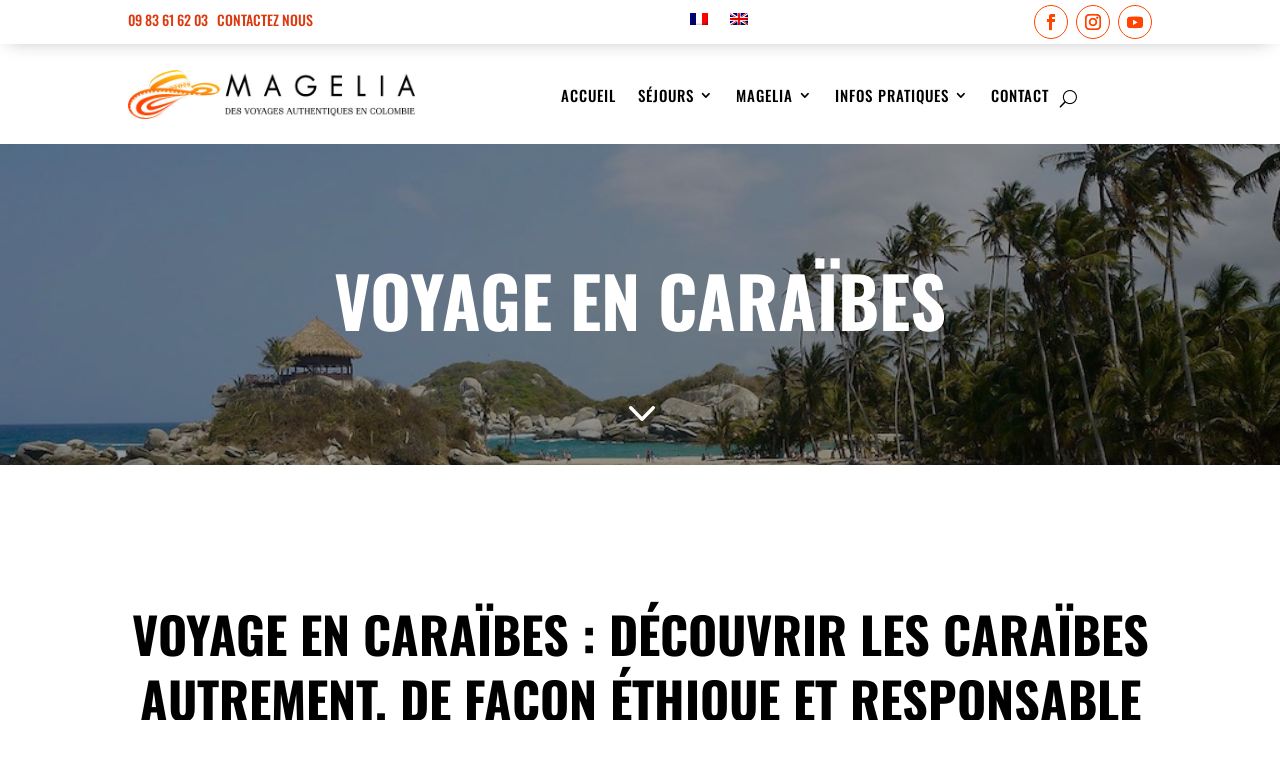

--- FILE ---
content_type: text/html; charset=utf-8
request_url: https://www.google.com/recaptcha/api2/anchor?ar=1&k=6Leqo7odAAAAAKTaU2TmlaKbZKhRoyIYmV3z6BqR&co=aHR0cHM6Ly9tYWdlbGlhLWNvbG9tYmllLmZyOjQ0Mw..&hl=en&v=N67nZn4AqZkNcbeMu4prBgzg&size=invisible&anchor-ms=20000&execute-ms=30000&cb=jggy1k9bejwd
body_size: 48659
content:
<!DOCTYPE HTML><html dir="ltr" lang="en"><head><meta http-equiv="Content-Type" content="text/html; charset=UTF-8">
<meta http-equiv="X-UA-Compatible" content="IE=edge">
<title>reCAPTCHA</title>
<style type="text/css">
/* cyrillic-ext */
@font-face {
  font-family: 'Roboto';
  font-style: normal;
  font-weight: 400;
  font-stretch: 100%;
  src: url(//fonts.gstatic.com/s/roboto/v48/KFO7CnqEu92Fr1ME7kSn66aGLdTylUAMa3GUBHMdazTgWw.woff2) format('woff2');
  unicode-range: U+0460-052F, U+1C80-1C8A, U+20B4, U+2DE0-2DFF, U+A640-A69F, U+FE2E-FE2F;
}
/* cyrillic */
@font-face {
  font-family: 'Roboto';
  font-style: normal;
  font-weight: 400;
  font-stretch: 100%;
  src: url(//fonts.gstatic.com/s/roboto/v48/KFO7CnqEu92Fr1ME7kSn66aGLdTylUAMa3iUBHMdazTgWw.woff2) format('woff2');
  unicode-range: U+0301, U+0400-045F, U+0490-0491, U+04B0-04B1, U+2116;
}
/* greek-ext */
@font-face {
  font-family: 'Roboto';
  font-style: normal;
  font-weight: 400;
  font-stretch: 100%;
  src: url(//fonts.gstatic.com/s/roboto/v48/KFO7CnqEu92Fr1ME7kSn66aGLdTylUAMa3CUBHMdazTgWw.woff2) format('woff2');
  unicode-range: U+1F00-1FFF;
}
/* greek */
@font-face {
  font-family: 'Roboto';
  font-style: normal;
  font-weight: 400;
  font-stretch: 100%;
  src: url(//fonts.gstatic.com/s/roboto/v48/KFO7CnqEu92Fr1ME7kSn66aGLdTylUAMa3-UBHMdazTgWw.woff2) format('woff2');
  unicode-range: U+0370-0377, U+037A-037F, U+0384-038A, U+038C, U+038E-03A1, U+03A3-03FF;
}
/* math */
@font-face {
  font-family: 'Roboto';
  font-style: normal;
  font-weight: 400;
  font-stretch: 100%;
  src: url(//fonts.gstatic.com/s/roboto/v48/KFO7CnqEu92Fr1ME7kSn66aGLdTylUAMawCUBHMdazTgWw.woff2) format('woff2');
  unicode-range: U+0302-0303, U+0305, U+0307-0308, U+0310, U+0312, U+0315, U+031A, U+0326-0327, U+032C, U+032F-0330, U+0332-0333, U+0338, U+033A, U+0346, U+034D, U+0391-03A1, U+03A3-03A9, U+03B1-03C9, U+03D1, U+03D5-03D6, U+03F0-03F1, U+03F4-03F5, U+2016-2017, U+2034-2038, U+203C, U+2040, U+2043, U+2047, U+2050, U+2057, U+205F, U+2070-2071, U+2074-208E, U+2090-209C, U+20D0-20DC, U+20E1, U+20E5-20EF, U+2100-2112, U+2114-2115, U+2117-2121, U+2123-214F, U+2190, U+2192, U+2194-21AE, U+21B0-21E5, U+21F1-21F2, U+21F4-2211, U+2213-2214, U+2216-22FF, U+2308-230B, U+2310, U+2319, U+231C-2321, U+2336-237A, U+237C, U+2395, U+239B-23B7, U+23D0, U+23DC-23E1, U+2474-2475, U+25AF, U+25B3, U+25B7, U+25BD, U+25C1, U+25CA, U+25CC, U+25FB, U+266D-266F, U+27C0-27FF, U+2900-2AFF, U+2B0E-2B11, U+2B30-2B4C, U+2BFE, U+3030, U+FF5B, U+FF5D, U+1D400-1D7FF, U+1EE00-1EEFF;
}
/* symbols */
@font-face {
  font-family: 'Roboto';
  font-style: normal;
  font-weight: 400;
  font-stretch: 100%;
  src: url(//fonts.gstatic.com/s/roboto/v48/KFO7CnqEu92Fr1ME7kSn66aGLdTylUAMaxKUBHMdazTgWw.woff2) format('woff2');
  unicode-range: U+0001-000C, U+000E-001F, U+007F-009F, U+20DD-20E0, U+20E2-20E4, U+2150-218F, U+2190, U+2192, U+2194-2199, U+21AF, U+21E6-21F0, U+21F3, U+2218-2219, U+2299, U+22C4-22C6, U+2300-243F, U+2440-244A, U+2460-24FF, U+25A0-27BF, U+2800-28FF, U+2921-2922, U+2981, U+29BF, U+29EB, U+2B00-2BFF, U+4DC0-4DFF, U+FFF9-FFFB, U+10140-1018E, U+10190-1019C, U+101A0, U+101D0-101FD, U+102E0-102FB, U+10E60-10E7E, U+1D2C0-1D2D3, U+1D2E0-1D37F, U+1F000-1F0FF, U+1F100-1F1AD, U+1F1E6-1F1FF, U+1F30D-1F30F, U+1F315, U+1F31C, U+1F31E, U+1F320-1F32C, U+1F336, U+1F378, U+1F37D, U+1F382, U+1F393-1F39F, U+1F3A7-1F3A8, U+1F3AC-1F3AF, U+1F3C2, U+1F3C4-1F3C6, U+1F3CA-1F3CE, U+1F3D4-1F3E0, U+1F3ED, U+1F3F1-1F3F3, U+1F3F5-1F3F7, U+1F408, U+1F415, U+1F41F, U+1F426, U+1F43F, U+1F441-1F442, U+1F444, U+1F446-1F449, U+1F44C-1F44E, U+1F453, U+1F46A, U+1F47D, U+1F4A3, U+1F4B0, U+1F4B3, U+1F4B9, U+1F4BB, U+1F4BF, U+1F4C8-1F4CB, U+1F4D6, U+1F4DA, U+1F4DF, U+1F4E3-1F4E6, U+1F4EA-1F4ED, U+1F4F7, U+1F4F9-1F4FB, U+1F4FD-1F4FE, U+1F503, U+1F507-1F50B, U+1F50D, U+1F512-1F513, U+1F53E-1F54A, U+1F54F-1F5FA, U+1F610, U+1F650-1F67F, U+1F687, U+1F68D, U+1F691, U+1F694, U+1F698, U+1F6AD, U+1F6B2, U+1F6B9-1F6BA, U+1F6BC, U+1F6C6-1F6CF, U+1F6D3-1F6D7, U+1F6E0-1F6EA, U+1F6F0-1F6F3, U+1F6F7-1F6FC, U+1F700-1F7FF, U+1F800-1F80B, U+1F810-1F847, U+1F850-1F859, U+1F860-1F887, U+1F890-1F8AD, U+1F8B0-1F8BB, U+1F8C0-1F8C1, U+1F900-1F90B, U+1F93B, U+1F946, U+1F984, U+1F996, U+1F9E9, U+1FA00-1FA6F, U+1FA70-1FA7C, U+1FA80-1FA89, U+1FA8F-1FAC6, U+1FACE-1FADC, U+1FADF-1FAE9, U+1FAF0-1FAF8, U+1FB00-1FBFF;
}
/* vietnamese */
@font-face {
  font-family: 'Roboto';
  font-style: normal;
  font-weight: 400;
  font-stretch: 100%;
  src: url(//fonts.gstatic.com/s/roboto/v48/KFO7CnqEu92Fr1ME7kSn66aGLdTylUAMa3OUBHMdazTgWw.woff2) format('woff2');
  unicode-range: U+0102-0103, U+0110-0111, U+0128-0129, U+0168-0169, U+01A0-01A1, U+01AF-01B0, U+0300-0301, U+0303-0304, U+0308-0309, U+0323, U+0329, U+1EA0-1EF9, U+20AB;
}
/* latin-ext */
@font-face {
  font-family: 'Roboto';
  font-style: normal;
  font-weight: 400;
  font-stretch: 100%;
  src: url(//fonts.gstatic.com/s/roboto/v48/KFO7CnqEu92Fr1ME7kSn66aGLdTylUAMa3KUBHMdazTgWw.woff2) format('woff2');
  unicode-range: U+0100-02BA, U+02BD-02C5, U+02C7-02CC, U+02CE-02D7, U+02DD-02FF, U+0304, U+0308, U+0329, U+1D00-1DBF, U+1E00-1E9F, U+1EF2-1EFF, U+2020, U+20A0-20AB, U+20AD-20C0, U+2113, U+2C60-2C7F, U+A720-A7FF;
}
/* latin */
@font-face {
  font-family: 'Roboto';
  font-style: normal;
  font-weight: 400;
  font-stretch: 100%;
  src: url(//fonts.gstatic.com/s/roboto/v48/KFO7CnqEu92Fr1ME7kSn66aGLdTylUAMa3yUBHMdazQ.woff2) format('woff2');
  unicode-range: U+0000-00FF, U+0131, U+0152-0153, U+02BB-02BC, U+02C6, U+02DA, U+02DC, U+0304, U+0308, U+0329, U+2000-206F, U+20AC, U+2122, U+2191, U+2193, U+2212, U+2215, U+FEFF, U+FFFD;
}
/* cyrillic-ext */
@font-face {
  font-family: 'Roboto';
  font-style: normal;
  font-weight: 500;
  font-stretch: 100%;
  src: url(//fonts.gstatic.com/s/roboto/v48/KFO7CnqEu92Fr1ME7kSn66aGLdTylUAMa3GUBHMdazTgWw.woff2) format('woff2');
  unicode-range: U+0460-052F, U+1C80-1C8A, U+20B4, U+2DE0-2DFF, U+A640-A69F, U+FE2E-FE2F;
}
/* cyrillic */
@font-face {
  font-family: 'Roboto';
  font-style: normal;
  font-weight: 500;
  font-stretch: 100%;
  src: url(//fonts.gstatic.com/s/roboto/v48/KFO7CnqEu92Fr1ME7kSn66aGLdTylUAMa3iUBHMdazTgWw.woff2) format('woff2');
  unicode-range: U+0301, U+0400-045F, U+0490-0491, U+04B0-04B1, U+2116;
}
/* greek-ext */
@font-face {
  font-family: 'Roboto';
  font-style: normal;
  font-weight: 500;
  font-stretch: 100%;
  src: url(//fonts.gstatic.com/s/roboto/v48/KFO7CnqEu92Fr1ME7kSn66aGLdTylUAMa3CUBHMdazTgWw.woff2) format('woff2');
  unicode-range: U+1F00-1FFF;
}
/* greek */
@font-face {
  font-family: 'Roboto';
  font-style: normal;
  font-weight: 500;
  font-stretch: 100%;
  src: url(//fonts.gstatic.com/s/roboto/v48/KFO7CnqEu92Fr1ME7kSn66aGLdTylUAMa3-UBHMdazTgWw.woff2) format('woff2');
  unicode-range: U+0370-0377, U+037A-037F, U+0384-038A, U+038C, U+038E-03A1, U+03A3-03FF;
}
/* math */
@font-face {
  font-family: 'Roboto';
  font-style: normal;
  font-weight: 500;
  font-stretch: 100%;
  src: url(//fonts.gstatic.com/s/roboto/v48/KFO7CnqEu92Fr1ME7kSn66aGLdTylUAMawCUBHMdazTgWw.woff2) format('woff2');
  unicode-range: U+0302-0303, U+0305, U+0307-0308, U+0310, U+0312, U+0315, U+031A, U+0326-0327, U+032C, U+032F-0330, U+0332-0333, U+0338, U+033A, U+0346, U+034D, U+0391-03A1, U+03A3-03A9, U+03B1-03C9, U+03D1, U+03D5-03D6, U+03F0-03F1, U+03F4-03F5, U+2016-2017, U+2034-2038, U+203C, U+2040, U+2043, U+2047, U+2050, U+2057, U+205F, U+2070-2071, U+2074-208E, U+2090-209C, U+20D0-20DC, U+20E1, U+20E5-20EF, U+2100-2112, U+2114-2115, U+2117-2121, U+2123-214F, U+2190, U+2192, U+2194-21AE, U+21B0-21E5, U+21F1-21F2, U+21F4-2211, U+2213-2214, U+2216-22FF, U+2308-230B, U+2310, U+2319, U+231C-2321, U+2336-237A, U+237C, U+2395, U+239B-23B7, U+23D0, U+23DC-23E1, U+2474-2475, U+25AF, U+25B3, U+25B7, U+25BD, U+25C1, U+25CA, U+25CC, U+25FB, U+266D-266F, U+27C0-27FF, U+2900-2AFF, U+2B0E-2B11, U+2B30-2B4C, U+2BFE, U+3030, U+FF5B, U+FF5D, U+1D400-1D7FF, U+1EE00-1EEFF;
}
/* symbols */
@font-face {
  font-family: 'Roboto';
  font-style: normal;
  font-weight: 500;
  font-stretch: 100%;
  src: url(//fonts.gstatic.com/s/roboto/v48/KFO7CnqEu92Fr1ME7kSn66aGLdTylUAMaxKUBHMdazTgWw.woff2) format('woff2');
  unicode-range: U+0001-000C, U+000E-001F, U+007F-009F, U+20DD-20E0, U+20E2-20E4, U+2150-218F, U+2190, U+2192, U+2194-2199, U+21AF, U+21E6-21F0, U+21F3, U+2218-2219, U+2299, U+22C4-22C6, U+2300-243F, U+2440-244A, U+2460-24FF, U+25A0-27BF, U+2800-28FF, U+2921-2922, U+2981, U+29BF, U+29EB, U+2B00-2BFF, U+4DC0-4DFF, U+FFF9-FFFB, U+10140-1018E, U+10190-1019C, U+101A0, U+101D0-101FD, U+102E0-102FB, U+10E60-10E7E, U+1D2C0-1D2D3, U+1D2E0-1D37F, U+1F000-1F0FF, U+1F100-1F1AD, U+1F1E6-1F1FF, U+1F30D-1F30F, U+1F315, U+1F31C, U+1F31E, U+1F320-1F32C, U+1F336, U+1F378, U+1F37D, U+1F382, U+1F393-1F39F, U+1F3A7-1F3A8, U+1F3AC-1F3AF, U+1F3C2, U+1F3C4-1F3C6, U+1F3CA-1F3CE, U+1F3D4-1F3E0, U+1F3ED, U+1F3F1-1F3F3, U+1F3F5-1F3F7, U+1F408, U+1F415, U+1F41F, U+1F426, U+1F43F, U+1F441-1F442, U+1F444, U+1F446-1F449, U+1F44C-1F44E, U+1F453, U+1F46A, U+1F47D, U+1F4A3, U+1F4B0, U+1F4B3, U+1F4B9, U+1F4BB, U+1F4BF, U+1F4C8-1F4CB, U+1F4D6, U+1F4DA, U+1F4DF, U+1F4E3-1F4E6, U+1F4EA-1F4ED, U+1F4F7, U+1F4F9-1F4FB, U+1F4FD-1F4FE, U+1F503, U+1F507-1F50B, U+1F50D, U+1F512-1F513, U+1F53E-1F54A, U+1F54F-1F5FA, U+1F610, U+1F650-1F67F, U+1F687, U+1F68D, U+1F691, U+1F694, U+1F698, U+1F6AD, U+1F6B2, U+1F6B9-1F6BA, U+1F6BC, U+1F6C6-1F6CF, U+1F6D3-1F6D7, U+1F6E0-1F6EA, U+1F6F0-1F6F3, U+1F6F7-1F6FC, U+1F700-1F7FF, U+1F800-1F80B, U+1F810-1F847, U+1F850-1F859, U+1F860-1F887, U+1F890-1F8AD, U+1F8B0-1F8BB, U+1F8C0-1F8C1, U+1F900-1F90B, U+1F93B, U+1F946, U+1F984, U+1F996, U+1F9E9, U+1FA00-1FA6F, U+1FA70-1FA7C, U+1FA80-1FA89, U+1FA8F-1FAC6, U+1FACE-1FADC, U+1FADF-1FAE9, U+1FAF0-1FAF8, U+1FB00-1FBFF;
}
/* vietnamese */
@font-face {
  font-family: 'Roboto';
  font-style: normal;
  font-weight: 500;
  font-stretch: 100%;
  src: url(//fonts.gstatic.com/s/roboto/v48/KFO7CnqEu92Fr1ME7kSn66aGLdTylUAMa3OUBHMdazTgWw.woff2) format('woff2');
  unicode-range: U+0102-0103, U+0110-0111, U+0128-0129, U+0168-0169, U+01A0-01A1, U+01AF-01B0, U+0300-0301, U+0303-0304, U+0308-0309, U+0323, U+0329, U+1EA0-1EF9, U+20AB;
}
/* latin-ext */
@font-face {
  font-family: 'Roboto';
  font-style: normal;
  font-weight: 500;
  font-stretch: 100%;
  src: url(//fonts.gstatic.com/s/roboto/v48/KFO7CnqEu92Fr1ME7kSn66aGLdTylUAMa3KUBHMdazTgWw.woff2) format('woff2');
  unicode-range: U+0100-02BA, U+02BD-02C5, U+02C7-02CC, U+02CE-02D7, U+02DD-02FF, U+0304, U+0308, U+0329, U+1D00-1DBF, U+1E00-1E9F, U+1EF2-1EFF, U+2020, U+20A0-20AB, U+20AD-20C0, U+2113, U+2C60-2C7F, U+A720-A7FF;
}
/* latin */
@font-face {
  font-family: 'Roboto';
  font-style: normal;
  font-weight: 500;
  font-stretch: 100%;
  src: url(//fonts.gstatic.com/s/roboto/v48/KFO7CnqEu92Fr1ME7kSn66aGLdTylUAMa3yUBHMdazQ.woff2) format('woff2');
  unicode-range: U+0000-00FF, U+0131, U+0152-0153, U+02BB-02BC, U+02C6, U+02DA, U+02DC, U+0304, U+0308, U+0329, U+2000-206F, U+20AC, U+2122, U+2191, U+2193, U+2212, U+2215, U+FEFF, U+FFFD;
}
/* cyrillic-ext */
@font-face {
  font-family: 'Roboto';
  font-style: normal;
  font-weight: 900;
  font-stretch: 100%;
  src: url(//fonts.gstatic.com/s/roboto/v48/KFO7CnqEu92Fr1ME7kSn66aGLdTylUAMa3GUBHMdazTgWw.woff2) format('woff2');
  unicode-range: U+0460-052F, U+1C80-1C8A, U+20B4, U+2DE0-2DFF, U+A640-A69F, U+FE2E-FE2F;
}
/* cyrillic */
@font-face {
  font-family: 'Roboto';
  font-style: normal;
  font-weight: 900;
  font-stretch: 100%;
  src: url(//fonts.gstatic.com/s/roboto/v48/KFO7CnqEu92Fr1ME7kSn66aGLdTylUAMa3iUBHMdazTgWw.woff2) format('woff2');
  unicode-range: U+0301, U+0400-045F, U+0490-0491, U+04B0-04B1, U+2116;
}
/* greek-ext */
@font-face {
  font-family: 'Roboto';
  font-style: normal;
  font-weight: 900;
  font-stretch: 100%;
  src: url(//fonts.gstatic.com/s/roboto/v48/KFO7CnqEu92Fr1ME7kSn66aGLdTylUAMa3CUBHMdazTgWw.woff2) format('woff2');
  unicode-range: U+1F00-1FFF;
}
/* greek */
@font-face {
  font-family: 'Roboto';
  font-style: normal;
  font-weight: 900;
  font-stretch: 100%;
  src: url(//fonts.gstatic.com/s/roboto/v48/KFO7CnqEu92Fr1ME7kSn66aGLdTylUAMa3-UBHMdazTgWw.woff2) format('woff2');
  unicode-range: U+0370-0377, U+037A-037F, U+0384-038A, U+038C, U+038E-03A1, U+03A3-03FF;
}
/* math */
@font-face {
  font-family: 'Roboto';
  font-style: normal;
  font-weight: 900;
  font-stretch: 100%;
  src: url(//fonts.gstatic.com/s/roboto/v48/KFO7CnqEu92Fr1ME7kSn66aGLdTylUAMawCUBHMdazTgWw.woff2) format('woff2');
  unicode-range: U+0302-0303, U+0305, U+0307-0308, U+0310, U+0312, U+0315, U+031A, U+0326-0327, U+032C, U+032F-0330, U+0332-0333, U+0338, U+033A, U+0346, U+034D, U+0391-03A1, U+03A3-03A9, U+03B1-03C9, U+03D1, U+03D5-03D6, U+03F0-03F1, U+03F4-03F5, U+2016-2017, U+2034-2038, U+203C, U+2040, U+2043, U+2047, U+2050, U+2057, U+205F, U+2070-2071, U+2074-208E, U+2090-209C, U+20D0-20DC, U+20E1, U+20E5-20EF, U+2100-2112, U+2114-2115, U+2117-2121, U+2123-214F, U+2190, U+2192, U+2194-21AE, U+21B0-21E5, U+21F1-21F2, U+21F4-2211, U+2213-2214, U+2216-22FF, U+2308-230B, U+2310, U+2319, U+231C-2321, U+2336-237A, U+237C, U+2395, U+239B-23B7, U+23D0, U+23DC-23E1, U+2474-2475, U+25AF, U+25B3, U+25B7, U+25BD, U+25C1, U+25CA, U+25CC, U+25FB, U+266D-266F, U+27C0-27FF, U+2900-2AFF, U+2B0E-2B11, U+2B30-2B4C, U+2BFE, U+3030, U+FF5B, U+FF5D, U+1D400-1D7FF, U+1EE00-1EEFF;
}
/* symbols */
@font-face {
  font-family: 'Roboto';
  font-style: normal;
  font-weight: 900;
  font-stretch: 100%;
  src: url(//fonts.gstatic.com/s/roboto/v48/KFO7CnqEu92Fr1ME7kSn66aGLdTylUAMaxKUBHMdazTgWw.woff2) format('woff2');
  unicode-range: U+0001-000C, U+000E-001F, U+007F-009F, U+20DD-20E0, U+20E2-20E4, U+2150-218F, U+2190, U+2192, U+2194-2199, U+21AF, U+21E6-21F0, U+21F3, U+2218-2219, U+2299, U+22C4-22C6, U+2300-243F, U+2440-244A, U+2460-24FF, U+25A0-27BF, U+2800-28FF, U+2921-2922, U+2981, U+29BF, U+29EB, U+2B00-2BFF, U+4DC0-4DFF, U+FFF9-FFFB, U+10140-1018E, U+10190-1019C, U+101A0, U+101D0-101FD, U+102E0-102FB, U+10E60-10E7E, U+1D2C0-1D2D3, U+1D2E0-1D37F, U+1F000-1F0FF, U+1F100-1F1AD, U+1F1E6-1F1FF, U+1F30D-1F30F, U+1F315, U+1F31C, U+1F31E, U+1F320-1F32C, U+1F336, U+1F378, U+1F37D, U+1F382, U+1F393-1F39F, U+1F3A7-1F3A8, U+1F3AC-1F3AF, U+1F3C2, U+1F3C4-1F3C6, U+1F3CA-1F3CE, U+1F3D4-1F3E0, U+1F3ED, U+1F3F1-1F3F3, U+1F3F5-1F3F7, U+1F408, U+1F415, U+1F41F, U+1F426, U+1F43F, U+1F441-1F442, U+1F444, U+1F446-1F449, U+1F44C-1F44E, U+1F453, U+1F46A, U+1F47D, U+1F4A3, U+1F4B0, U+1F4B3, U+1F4B9, U+1F4BB, U+1F4BF, U+1F4C8-1F4CB, U+1F4D6, U+1F4DA, U+1F4DF, U+1F4E3-1F4E6, U+1F4EA-1F4ED, U+1F4F7, U+1F4F9-1F4FB, U+1F4FD-1F4FE, U+1F503, U+1F507-1F50B, U+1F50D, U+1F512-1F513, U+1F53E-1F54A, U+1F54F-1F5FA, U+1F610, U+1F650-1F67F, U+1F687, U+1F68D, U+1F691, U+1F694, U+1F698, U+1F6AD, U+1F6B2, U+1F6B9-1F6BA, U+1F6BC, U+1F6C6-1F6CF, U+1F6D3-1F6D7, U+1F6E0-1F6EA, U+1F6F0-1F6F3, U+1F6F7-1F6FC, U+1F700-1F7FF, U+1F800-1F80B, U+1F810-1F847, U+1F850-1F859, U+1F860-1F887, U+1F890-1F8AD, U+1F8B0-1F8BB, U+1F8C0-1F8C1, U+1F900-1F90B, U+1F93B, U+1F946, U+1F984, U+1F996, U+1F9E9, U+1FA00-1FA6F, U+1FA70-1FA7C, U+1FA80-1FA89, U+1FA8F-1FAC6, U+1FACE-1FADC, U+1FADF-1FAE9, U+1FAF0-1FAF8, U+1FB00-1FBFF;
}
/* vietnamese */
@font-face {
  font-family: 'Roboto';
  font-style: normal;
  font-weight: 900;
  font-stretch: 100%;
  src: url(//fonts.gstatic.com/s/roboto/v48/KFO7CnqEu92Fr1ME7kSn66aGLdTylUAMa3OUBHMdazTgWw.woff2) format('woff2');
  unicode-range: U+0102-0103, U+0110-0111, U+0128-0129, U+0168-0169, U+01A0-01A1, U+01AF-01B0, U+0300-0301, U+0303-0304, U+0308-0309, U+0323, U+0329, U+1EA0-1EF9, U+20AB;
}
/* latin-ext */
@font-face {
  font-family: 'Roboto';
  font-style: normal;
  font-weight: 900;
  font-stretch: 100%;
  src: url(//fonts.gstatic.com/s/roboto/v48/KFO7CnqEu92Fr1ME7kSn66aGLdTylUAMa3KUBHMdazTgWw.woff2) format('woff2');
  unicode-range: U+0100-02BA, U+02BD-02C5, U+02C7-02CC, U+02CE-02D7, U+02DD-02FF, U+0304, U+0308, U+0329, U+1D00-1DBF, U+1E00-1E9F, U+1EF2-1EFF, U+2020, U+20A0-20AB, U+20AD-20C0, U+2113, U+2C60-2C7F, U+A720-A7FF;
}
/* latin */
@font-face {
  font-family: 'Roboto';
  font-style: normal;
  font-weight: 900;
  font-stretch: 100%;
  src: url(//fonts.gstatic.com/s/roboto/v48/KFO7CnqEu92Fr1ME7kSn66aGLdTylUAMa3yUBHMdazQ.woff2) format('woff2');
  unicode-range: U+0000-00FF, U+0131, U+0152-0153, U+02BB-02BC, U+02C6, U+02DA, U+02DC, U+0304, U+0308, U+0329, U+2000-206F, U+20AC, U+2122, U+2191, U+2193, U+2212, U+2215, U+FEFF, U+FFFD;
}

</style>
<link rel="stylesheet" type="text/css" href="https://www.gstatic.com/recaptcha/releases/N67nZn4AqZkNcbeMu4prBgzg/styles__ltr.css">
<script nonce="heZ_4jtSnK7x1fahFRu4hw" type="text/javascript">window['__recaptcha_api'] = 'https://www.google.com/recaptcha/api2/';</script>
<script type="text/javascript" src="https://www.gstatic.com/recaptcha/releases/N67nZn4AqZkNcbeMu4prBgzg/recaptcha__en.js" nonce="heZ_4jtSnK7x1fahFRu4hw">
      
    </script></head>
<body><div id="rc-anchor-alert" class="rc-anchor-alert"></div>
<input type="hidden" id="recaptcha-token" value="[base64]">
<script type="text/javascript" nonce="heZ_4jtSnK7x1fahFRu4hw">
      recaptcha.anchor.Main.init("[\x22ainput\x22,[\x22bgdata\x22,\x22\x22,\[base64]/[base64]/[base64]/[base64]/[base64]/UltsKytdPUU6KEU8MjA0OD9SW2wrK109RT4+NnwxOTI6KChFJjY0NTEyKT09NTUyOTYmJk0rMTxjLmxlbmd0aCYmKGMuY2hhckNvZGVBdChNKzEpJjY0NTEyKT09NTYzMjA/[base64]/[base64]/[base64]/[base64]/[base64]/[base64]/[base64]\x22,\[base64]\x22,\x22Fl06wrtpw4MmDcOTwrx+w6XDryldYUTCjsK7w5UawqsaKiogw5HDosKtPMKjWgrCksOFw5jCusKWw7vDiMKDwp3CvS7DpsKFwoUtwq/CicKjB0/CgjtdTsKYworDvcOowoQcw45resOlw7RpIcOmSsOGwo3DvjstwrTDm8OSbsKzwptlOV0KwppTw6fCs8O7wqjCkQjCusOKfgTDjMOKwo/DrEodw4hNwr1LbsKLw5MowpDCvwoNezlPwoXDnFjCsk0WwoIgwoDDlcKDBcKFwpcTw7ZQWcOxw65Zwq4ow47DgHrCj8KAw5BjCChjw753ETvDjX7DhHNJNg1Hw6xTE1NywpM3A8O6bsKDwo/DnnfDvcKjwq/Dg8KawrRSbiPCk0Z3wqc+LcOGwovCsGBjC1XCl8KmM8OiEhQhw4vCo0/[base64]/Cg2jDtnLCvsKPb2pVwrInSTrCunTDiQDCqcKNHjRjwrjDolPCvcO9w5PDhcKZJw8Re8O7wpTCnyzDjMKbMWlkw74cwo3DqGfDrghGIMO5w6nCm8OLIEvDocKcXDnDoMOdUyjCmcOHWVnCknUqPMKKRMObwpHCr8KowoTCunfDs8KZwo1xYcOlwodHwrnCinXCji/DncKfOQjCoArCr8OZMELDjcOuw6nCqnxuPsO4RTXDlsKCYcO5ZMK8w68kwoF+wqrCq8KhworCusKEwposwpjCh8Opwr/[base64]/DrQUMwoRXwpdXw4wCwrbDq2PCjATDl8K4EjXCvsOlVkjCmcKUHFDDr8OjQF1FZXRKwrzDlDsnwqA5w4J5w54tw5BvayzCkWkEOMOrw5/CgsO3PcKpTBjDl14zwqImw4XDtcOARX1xw7nDrMKLG03DscKHw5jCiGzClcKMwrEJOcK4w6BvRgjCq8K6wpjDkhrCuwnDm8OLXCXChMKBa07DlMKLw70lwrPCqwNjwpXCqnDDsAHDqcOBw6fDkX8yw7vDncK1woHDp1/CkcKBw5jDhMO5WcKwYlALEMKUbGBjHGQ5w45Tw4rDnRzCnVTDrsOTBSvDjwrCvMOvJMKEwpDCmMOZw6EWw5nDkEzCk18rRz0pw4nDvCjDvMOLw6/CnMKjWsOJw5E+FB1CwrAIB3lxUzMID8KtMR/DuMOKcAZbw5NOw5HDmcOKWMKvQyHClRsVw60vAmHCs2I7dcOOw63DpC3CmkVZcMOoVCJ2wovDgUwNw4EobsO2wrvCp8OAdMOew6XCiXDCpExOw6E2worDlsOEw659R8KewovDl8KBw41sFcKwe8OmDXXCrzHCosKkw6BuV8O+NsKyw40HLMKIw5/CpHUzw73DuAfDmlQ6T3xNwqotOcKkw7vDiQnDj8KMwo/CilQvBcOdHMK6Fm/[base64]/[base64]/[base64]/Cvh5Bw4vDvcOow7LCjMOdwqTCtcKkMcKCYcOnwrtQBMKswphaQsOMworCq8KicMKewr9EIMK0wrY7wpvCi8KuGMOIBQXDnSgFW8K2w7k5wotzw5d/w7FDwqjCmTJzAsKnGMOtw5gHwpjDlMOJDMK4WwvDicKow7jCpMKEwoo6d8Klw6nDqBMbKMK6wrA6cltLdcKEwqxNEk9zwpc/wppAwozDo8O5w4tFwrJlwo/CunlPdsKlwqbCocKxw7bDgCrClMKuNxR5w5cnL8KVw69RN3jCkUrCs2sDwr7Dpz3DvVbCvcKbQsOSwqZ6wq3CjU/CsEjDjcKZDBDDiMOvDMKYw6DDiF09JlfCgsOuYXjCjXd+w6rDtcKYDnrDicODw58YwqwDYcKINsKCJFfCuH7DlxlUw4EDam/CgMK/w6nCs8OVw5/Cr8Ofw7kLwqI4woPCtsKuwpjCj8OpwoQJw7HChhnCozBgw7HDlsKpw63DicOdwqrDtMKQUEHCvMK0d00vNcKADcO/JjHCpMKaw65sw5LCusKXwpLDlBdHU8KMHsKfwp/CrMKkbxDCvgFHw6TDt8KnwojDgsKCwpJ+w54FwrvDu8OPw6rDjcKNXsKqQg3DtMKZAcOTVUTDgcK4C1/CicKbYlvChsK3TsO5dsOpwrw5w7AawpFAwpvDim7CksOrVsKSw73CpzrDpFVjOVTChAIWa07CuT7DixHCr27DmMKWwrR3w7bCh8KHwoAgw4h4Wmgjw5UzHMKzMsK3IsKDwpIJwro4w5bCrDvDpsKAZcK5w5PCm8Ofw65lQU3CnD/Cu8OVwo7DviksYyZVwr9zDsKXw4lGUcOwwoJZwr9PDcOsMApnwp7DtcKdNcOAw59OIz7Coh3CrzDCnmxHdR3CrjTDqsOFd0Qkw7F+wonCo2ZoYRsdU8OEPyfCnsOeQcO5wo1PacOow5cxw4DDvcOTw4chw5MLw4EzScKdw4sQEkLDvA93wqQfwqDCqMO2OAs1dMOXO3/DiTbCvTFnLRsCwpt1wqbCoxnDrgzDuF5Xwq/[base64]/DpyRLw40CA8KHesKiwq7DjsKxfGRpw6TChBEWX2FnPMKmwploV8Obw7DCnw/DoT1KW8O2OyLCucOqwrTDqMKuwqnDvBpdeAc1SB1+PsKaw7ldBlzDjMKGJMKHX2fCqDbCv2fDlMOcw6zDuTLCqsKTw6XCt8OvHsOPY8O1Nk7CoT48bsK+wpDDqMKtw4/DuMOBwqJ1wq9fw7bDs8KTfsK2wrrCm3XChMKIT1PDhcOYwrscOQbCpcKkNMOVPMKXw6DCg8KEYA7CgnzCk8Kpw6wPwoxEw758RWUrFBlow4fCqx/DtyVJTi99w6ctfiw4HsO7CXt8w4AROjstwoM2ccK/dMK5fyHDkFfDlMKIw6vDsWHDosOIAy5wQD3CvMK/w6zDgsK3X8KZesOcwrPCsm/DosOHX23DtsO/[base64]/e8OZwpjCnjN9cWscfAPCicOYw41tEcOQLx0Jw5zDuUfCoCDDl0BaNMKnw7oDAMKxwoErw43Do8O9Lj/DkMKjY0bCnWzCkcKfLMOBw5fCgGsWwpPDn8Oww5nDgMOpwrjCo0UVN8OVDnt/w7jCl8KDwobDpsKVwp3DkMOZw4Y1w7pdFsKpw7rCjUAQZlh7w4kmVsOFwpbCnMKawqlqwrXCqcKTdsOSwqTDsMOWDSXDrMK+wokEw40ow7BSVXA2wpUwDXUVe8KMc3fCs0MlPCMpw7zDjcOQLcOiWsOOw6gww4l/wrPDpMKRwpvCjMKmdSDDs17DswRAWyzCoMO7wpslTBV2woLCn0VxwqnClsKzAMKFwqkzwqNSwrJ2wrdcwobDgmXCl3/DokDDqCfCizV0YsKeN8KhLWDDjC7CjSQuGsOJwrDCosKKwqEmZsOsWMOEwoHCncOpCkfCsMKawqIxwqUbw4fCmMOyMH/Cs8K/[base64]/CmnHCqXonSREiwqk6MihuwqLCncKWwoIXw51Xw4/DucKcwoANw54QwojDtzDCvxbCjMKkwoXDvSLCiGjCg8KGwoUCw5xcwpNSa8ORwq3DgXJXV8KQwpMGY8ObZcOJaMKKLwQqHMO0KMOPYw4XE1BhwoZIw4fDkXsbesO9WEEGwr9WFlHCuRXDjsOVwr5owpDCkcKsw4XDm1fDqEgVw5gtbcOZwppPw5/DuMO8DMKtw5XCsT4ew601acKHw5V8O3YDw6PCucKPJMOYwocSRCXDhMO9SsOtwovDv8O9w78iLcKSwofDo8O/S8KrAV/DrMOMw7TCrGfDjknCq8KOwpPDpcORd8O4w4jCnsOScnzDqHTDnC/ClsOKwrcdwobDiRN/w4sOwqkPM8K8wpDDtxXDocK2YMK1PAcFIcK2HlbClMKVJWZiNcKedcK/[base64]/w5cGw4spBXgHw63CpcKCworDiB3Do8OowokyLsOdRid6LThyw4XDqG7CosK6VMO2wrhYw7RWw5JraFXCrUFSAmZZfFvChiDDvMONw7wEwoTClMOsYcKjw7QRw73DpHPDpAXDvwhzc3BgWMOfNmghwo/CsVxuOcOKw6teXkjDtWdAw4kPw5pfLT/CsBMHw7TDs8KzwpRZDsKpw6oqbRXDpHdGAXZPw73Cp8K4RHs5w5LDrcK0wpjCpcO8OMKUw6TDncOTw4B8w6zCuMOrw4cvwobCtsOuw7/DvR9Gw67CqwTDh8KObEnCsAbDnivCrzxgKcKvPXPDnw9xw51Gw71kwpfDhnQIw4Z8w7vDnMOJw6VDwoLDjcKVMC40DcKxcsOZOsKIwprCuXrCui/CuD09w6rCnxfCiBAVQMKxwqPCtcKtw7jDhMOMw53Du8KaSMKrwqfClkvDjmjCrcONUMKrasOTAF57w7PClFDDr8OIOMObd8KTEyk0SMKPWcKwcQXDg1lDWMKXwqjDk8O6w73Dpl4Gwr52wrcDw6EFw6HCpjnDhzUyw5vDnh7CisO/fVYOw4dfw7o7wrYVF8KMw6pqFMKtw7XCkMOxe8KkcTZew63CmsOEBxJrGUfCpsKqw5rCnyrDkwDCncKgJBDDv8OWw7PCpCIgc8KMwowZVVU1W8O6wrnDpQPDqXs1woJTesKgfCJrwovCpMOOVVUkQizDhsKlDHTCpQHCgsK5SsO3WkMXw5xQfsKswqrCqj1KIMO/H8KBAFHCmcOfwqpxw63DhEDCucKdwoIdKTYzw6LCtcK8wrtrwohZZ8OpFghFwp3CnMKyOGfCrRzCvVwEVMOvwoQHG8OMAVRPw7/DultmVMK9eMOswpnDo8KVI8KOw7XCmVPCssOtVXcecEoLSHXCgA3Dl8KmQ8KlOsO9Zl7DnVoZVwwEOMOaw402w7TCvSkPAk1CFMOfw7xYQWYdRC19wopFwoc0CEBYJMKQw6lrwpMzR2hCCXdfMCnCsMO/LHU3worDs8K2OcKRVVHDkQzDsA8cSV/Dg8KOX8OOVsOewqTCjljDoD4hw5LDs3PCocOgwqI7VsOBw75Mwro8wpLDrsO4w5nDqMKAPsOMDggPEcKcIXtaR8KZw5bDrB7CrcKJwpfCnsOJKSrClh0nVsO6MCbCgMK/[base64]/CvMKdYcOsw7DDoMKrwqFIY09tGsO4McKQwrlAA8OAGMKUOMOuw7PCqXnCmlTDj8KqwpjCoMKIwph6QMOWwoDDkFIMJBXCmSYcw5E5wos4wqrCp3zCl8Obw6/DklMEwqTCgsO7DTDCicKJw7xswrrCthd6w4l1wrgDw7o/w5XDjMKrVsKswpolwrlSGsKoMcOXairDg1rChMOoNsKIU8Kzw5V5w61oUcOHw5gmwoh8w6wpHsK8w4jCusOad1UYw7E8wonDrMO4J8O1w5HCncOTwplrwofDqMKDw6zCq8OcCRQ4woVuw6JEIDxew4puD8O/HcOjwoxSwodkwoDDrcK+wqUScsOLwqTCs8KbGlfDvcKubBROw55YDWPCisK0KcOzwrXDncKOwr/DsToKwpTCpsKtwoQ+w4rCgAjCjcO/[base64]/[base64]/DvnwMW33CvygEwpRywr/Dv21fwq0yPxZbw71lw4rDlcKjw63CnQpywp0qMMOTw5klN8Oxw6PCj8KBOsK5wqUlfmE4w5bDjsO3TRjDsMKWw6Ndw7bDh0MWwq5uTsKiwrfCnsKqJ8KbAQjCnxBSSlDCiMKFEGrDn2/DhMKkwqDDmsOIw78fFxnCjG/DoFEYwrtDcsKHCsKQFkDDscK0wokEwrNRb0vCrVLCjsKsDEpZEQQ/JV3ChcKYw5Qnw4/Ds8KAwqU0Iwk1MVs0e8OhAcOkw65oe8Kgw7YPwo5lw77DgQjDlCfClcK8aX0jw4vCgSlRw5LDsMKVw5cMw41aDcKIwoxxF8Kgw44xw7jDqMOgbcK+w4XCg8OIacK7LMO7UsOlFXLCuhbDuj9Ow6PClj1CNlPCiMOkDMONw6BLwrAQdsOCwr3DlcOkYh/CiR94w5XDkTrDnB8MwpJDw6TCt3c7SUArwoLDqWMUw4HDgsKswoVRwo4Xw7fDgMK9SA5iCkzDvSxaUMO/e8OebXvCusOHbmx5w5PDssOZw5bCnFnDkcOaR3QDw5VhwqDCrFHDqcKmw53CosKOw6bDoMKpw61RasKIXWtvwoI5U3pyw4lkwrDCoMOMw4BUCMKOXMO2LsK4SmLCpUnDnx0Aw5TCnMK2YxUUQHzChwYuO13CusOXXk/DkibDmlHCllEcw4xCVDDCmcOLTcKAw5jClsKnw4LCq20gL8KleR3CssKZw7nDlXLCoSrCh8OUXcOrc8KGw5JnwqnCmgNAIyt/w51rw49MODgjdlx6wpExwr54wo7DuWYEXlDCv8KCw41qw7wgw4rCq8Kpw63DpMKVVsORcCFzw7lewoJkw74Sw6ldwoXDmxrDplfClcOXw4tpK0pawofCicKNL8OUASM6wr8BOTo7Q8OdRzQbWcO+ecOjw4LDtcKoXX/DkMKJHhZgaiVfw5zCpGvDlEbDoAEuT8KFBQvDjAQ6WsK6TMKVQsOmw4rCh8KbFlFcw73CgsOGwoomTh8OeWvDkmFsw7bCuMOcbl7CpiZZD0/CpknDqsKPZxp9NFfDnnFzw6oPwrvChcOYw4nCp3vDpMK7M8O5w7rCnjsgwrPCm1HDpl4bSVbDplcxwq0dFsOsw60owohKwrcjw7pmw7FQG8Kbw4k8w6/DkwgVKi7CtcK4S8OzI8OYwpICNcOqRA/CinMNwp3CmB7DiEB+wokxw7oLDEUaDgPDmRHDhMOUQMKaXQLCuMKXw4t1IQVYw6DCisORWz3Ckx5+w63Ci8KDwrTCjMO1ZcKXfUlXWhJ+wrgFw6FCwpFsw5XCp0TDtgrDswRjw6nDtX0ew4B4QVpww7/CtBTCq8KoKxYOEWrDrzDCrMO1LwnChsORw4RgFTA5wrYBecKgPMKVwq1nwrUrRsOEMsOZwrUCw67DvG/ChcO9wpM2csOsw6h+XzLCkHpNYMKvYMOaD8OGZ8KaQVDDhSvDuW/DjkPDjD7DlcOrw7hvwoNWwo7Ct8Kjw4zCokpOw4s4OcKRwrPDtMK2wrjCiw8ea8KvQcKow4s6OyXDo8Osw5UZCcKsD8Oya0HCk8KFw6toC2tFahvCvQnDo8KHAxrDi3h3w73CiiTDiSfDicKoPFfDpmXCpcOfSUwEwp4nw4AEdcOFeQRXw6/[base64]/CgHlnSsKWbifDnWlJw7rDgFgSwoZmw6MWHkDDgsOUCMKAdcKrRsOXfsKrb8OSUgxsPsKac8OXXk1Fw7jCni7CpXfChTfCrmLDgH9MwqkqGsO8QmIvwr3DmipbIEbCq1Ucwq7DlC/DosKDw6PCg2Alw5bDsVs5w57Cp8O2wqTCtcKKKDTDg8KzMjRYwrQAw7AawqLClEjDrxHCmCEXUsKhw7dUasKKwqgrDwbDh8OVKwN2NcKjw4HDpR7CvBghC1Z5w63Dq8ONacOwwptxwopWwoUdw75SccOmw4DDrcO3Nh/[base64]/w73Dh8KZw4nDmnhhw5t8QQh1w69XXmNlAlnDh8OOeHvCrnXDmELDlsOhW3rCk8KtaGnCgXHCmXRuLMOQwo3ClUXDk2sVA2vDlWHDtsKiwr0YBU1Uc8OPQ8KPwqrCgMOOA1PDuAnCh8OVNsOaw4zDr8KZZk/Dtn7DgzFTwqLCrMOqJ8OxfC15c3/CmsKzO8OaM8OEJl/[base64]/Dt0U1a8O7OsOSw6PDtC7DosO3wohcCcOdw67DugJqwr/DqMOmwqYsOCROR8O/cg3Ci2gKwpAdw4TDvAXCvwXDmMKGw4oiwoLDu2bCpsKew4DClALDmMKRccOWwpMOQkzCjcO2fSYuwpVfw6PCusK1w5nCosO+SMKGwr9UPQzDiMOACsKBa8OxfMOTwo/Cky3DjsK5wrXCrQdoERAhw7UUFA/CtsKUUmxrOCJjw6Zzw5jCqcOQFCzCgcOYGknDnsO4w6jDmEPCpsKmN8K2L8KHw7JswoEqw47Dli/Cl13CkMKlw5FPZWlEHcKKwo3DnVzCjcKJAzPColYxwoXDoMOiwqYQw7/CgsOUwr3CiTzDtWg2f2rCij0BC8KWXMOxw5Y6d8KqY8ODHGQlw5/CosOcPwrDnsOJwrx8YVPDlMKzw4tDwodwKcO3WsOPMjLChXtaH8K5w7vDsj90fcOrPMOawrMzGcOtw6MOImFSwr10QzvCscOew55pXSTDoGFQCBzDnCAmI8KBwpTClTNmw7bDtsKVwocWAMOKwr/DiMOWFcKvwqTDoxfCjAsZYMOPwpAlw4FDa8Kgwp8IPMOKw53CgXt6SCnDjAxEVlFUw6/[base64]/DmMKDcMKoIcO1w4HCtsKbLsKowr1+woDDkwHCgcK0RWQCJzcewrgUGl4yw5oGw6ZCBsOcAsOHwpY0CUfCkxDDrwDCu8OEw5cLeSRcwoDDicKcMMOkCcKywpLCkcKxcEZ2Ky3Cv0nCscK+RsObbcKvBHrCmsKmRMKqd8KHDsO9w5vDpg3DmnMCQMO5wq/CtznDphcRwq/DgcORw63Cs8KZM1TChMKSwqMuw4XClMOnw5rDsWTDvMKywprDnTHCq8Kew4LDu0PDpMK2XRPCpMKMwq7DpGfCghjDtAA1wrd7E8OIY8OswqrCpDzCjMOww79nQsKmwo/DqsK5ZV0YwobDvEjCsMOzwoZ0wowZJsK4L8KiH8OIciQZwpJoCsKYw7LCrm/Ckh5twpzCqMK9acOxw692SsKxfzQxwrhuwocdYsKCBMKLQ8OFf0xxwo7CmMOHPVEPbnQJFUJwNmDDmlFfPMOFeMKow7rDmcOLSiZBZMK9Bw4oWcK/w4XDjnoXwpd/aUrChUh0fknDhMOIw5zDucKkGjnCgF90BjXCmlDDusKANHDChEo6wqTChcKLw43DvDLDhkgvw5zCt8O5wr4Lw6TCgcO9XMOPAMKZw6HCqMOHCxdrDkzCicOaDsOHwrEgesKGHUvDvMOfBsKfLgrDqWHCn8Ofw57CtW/Cl8KeLsOTw6LCvxo4CBfCmTUtwp3DmMOWesOmacKTA8KRw6vDuGbCkMO7wrfCqMKAAmx9wpDDncOCwrDCigQFbsOVw4LDpT9kwqTDmMKmw6LDnsOjwrHCrcO1HMOewqnCj2fDpHrDpRsIw44JwqTCpVwBwq/[base64]/DjcOCw5jDh8K5GcOXWsKQwpXDi0fDjxtcRTXDqsK+GsKlwprCpUzDrMKyw7hZw43CkE3CrH/CucO/d8Odw4w3dMO8wo7DjMORw79pwqnDoDfCsitHcRAFPkIESMOrdUvCgybCtMOVwqfDhMOOw74tw67CtlZrwqZ+wr/DjMKGcQYAHcKFVMOPQ8O1wpHDn8OFw7nCtULDkBFVP8OwEsKabMKcNcOTw4XDhlQowoDDkGtjw5Rrw4guw5DCgsK3wrLDkQzCt0nDmMKYFTXClHzClsONM29zw4hnw5HDmMOAw4dYBx3CgsOuI2dVOUA7CMORwrtJwqp5Di9aw7QAwqDCocOUwp/DpsOAwrN4R8Kuw6Z/w5/DiMOww6FxR8OaSgLDncOGwpVlMMKew6bCqsOgdMK/[base64]/DqBPChcK+OsOrMMOrw4TDq8KBK8K0w6bCoMOia8OQw6DCscKQwqrCusOERTBww5fDgyvDgsK5w4JBaMKtw4xNJMOcAMOTMgfCmMOMHMOcXsOxwrQQY8KCw4LChDdIwoI/URQVW8KtSHLCigBXJ8OvU8Ouw6PDozXChXbDv2RCw7DCjWE+woXCtCBoFhLDv8O2w4kew4tlFRLCo0xZwr/[base64]/[base64]/DizEtw5PCuTrCh0vCl004woMAdsKIw4NlwrwHw4xlI8O6w4vCtMKpwptwWmbCgcO0LSdfGsKvcsK/LCfDscKgGcKnAnNoRcKXGkHClsOdwoHDv8OkaHXDksO5w6LCg8KHLytjw7DDv0rChndvw4EnJsKuw7snwqUTXcKJw5fChwnCjTcGwobCqsKDPSfDicOjw6kqO8K1MCfDklDDhcO6w5nDvhjCvcKPGiDCgTTDizl/dMKUw40Ww68cw5ILwp1hwpR8eXJEOFtRW8KYw7rDtMKRV0XCnmvCiMO2woFxwr7CjsOxBh7Cp3hKRcODZ8OoOjfDlAoDPsOhAjHCrEXDkwkewo5KOlfDiQc/[base64]/[base64]/[base64]/NwhaFcKawrDCgEnDjMOew61gw7JYwoHDosK3KkEdWMOrKTTCoWvDncOWw7AGNWbDrcODZnfDusKNw5MQw6dZwplCQFHCqMOXEsK1d8K5Y1JjwqnDonRaNRnCsXV4EMKMJjhWwonChsKfHknDjcKyHsKvwprCpsKYEsO+wqcbwpjDtMKzcsOxw5fCksONRcK/JUfCvBTCsS8UT8KXw77DpcO4w41Qw7kfMMKUwoxmPxfDgQFGacOOAMKRdDITw6o1WcOgRMKwwqDCscOFwp9NV2DCgcO1wqzDnwzDpBXCqsOsDsKfw7/Cl2/DtUvDl0bCoGoWwrMfZsOCw5zClcKlw6QQwqfCo8OSTT0vw71VecK8dH4Gw5o/w7vDsHJmXm3CkznCpMKZw4lAX8OWw4Etw5Y+wpvDksKHFyxCwq3CqzEJTcKiEcKaHMOLwoHCm3QMT8KowoDCjcKtOUNBwoHDvMOUw4MbXsOPw5DDrR4GdybDlk3DlsKaw4k7w5DCj8KHwo/DtjDDimnCgxPDosOBwqFtw6RMB8OPwrVPSzo1LsK/Pll2J8KpwpVbw7fCvz7DrFXDnH/[base64]/DuRPDn0vDsWNlMFocwqQ9A8K4w7pLw5EpHktLF8KNYGbCl8KSREU/w5bDh1/CuRDDhSLDkWxBalodw5N6w6/DqVTChEfCqcOtwqU2w47Cj1guSwZqwp3Dvk4QMmVsOD3Dj8OewowTwpoDw6soLMKHAsKzw6oTwqoUHmfDl8Knwq1dwqHCvG4Rwrd8RsKOw6zDpcKVecKLPnnDi8Kpw5TCrAE6TTVuwpgdTcKhBMKbRjzDjcOMw67Dj8OyCMOkJlQoAGtFwo/CrwBEw4HDrW/CqlA3wonCgsOIw7PDpwzDjsKFNBUIE8KJw6zDqXdowozDlsOxwozDtMKVNDDCk2ZKGARCbVHCmnXCj0rDl1s5wrIaw6bDosOAWUcpw7rDpMOUw7o+ZlnDnMKhCsOtScO7AcKSwrlAJWwWw5FMw5bDpk/DisK/ccKuw6rCqMKCw7TDvg9ibB5xw5ReBsKTw70PAgzDkyDCgsOEw7LDvsK/[base64]/e8KMw53DucOdw59IwrDCsxDCrMK+wrPClTwsw5rCksKtwrs/[base64]/DvFR6w5dXccKywoUOJjl/CzXDoVTCrUBLaMO4w7Bca8Oewo4yemLClEshwpLDp8OMCMKkScKbBcOPwp/Ci8KFw4BSwoBiSMOdUlbDr2Nrw7vDox/DiiM1w4IhPsOcwox+wqnCpMOqwqxzER0Ewp3CpsOccVzCtMKNXcKlw7Yjw4A+V8OKFcOXCcKCw4Y2VsOGEh3CpV0cHX98w6nDiGQcwpTDuMK+Y8KQSsOCwq7DosOSaXDCkcODAmRzw7XCrMOtP8KtIG7DgsK/XiPCvcKxwpl6w5BCwqbDhMOJcF1xNsOITljCpktzHsKDOg7Ct8KCwrpiPhHCsUXCt2HChBTDsysDw6lDwo/[base64]/[base64]/HEEjw7bCoAgiIDxZfH5XYlMQRsK/bcOUwp0wM8OTJsOjR8OwBMO4SMOjIcKgMcKAw5gKwpkBdcO1w5kdbg0aKkd6M8KoTxphNnhjwqjDlsOnw6hGw4B9w4A2wqlqBwpzU1TDiMOdw4wgRHrDvsOWd8KHwr3Dt8OYQcK0QjTDnmXDpSI1woXDicOfUAfCp8OYIMKywp4ow7LDlgYUwqt6DmUswoLDr3/Cq8OrOsO0w6jCjMOhwrfCqwfDh8KwWsOSwpkqw7vDhsKqwovCkcKCPMO/f0FUEsKSESjCtSbCoMKrI8KOwqzDmsO/IA41woLDtMORwoEow4LCihbDvcO0w4vDtcOqw5rCkMOxw4IyNiVbJAbDsW0bw50uwohQAVBEM3DChMOAw5zCk0vCrcOQEyfChBTCgcK7McKuLVHCicObLMKNwr5GBgJmMsKTwphew57Dux1YwqrDs8K/GsKxwo8uw4YCHcOqEiLCv8KMJMOXGiJ2wrjCg8OYBcKew4oNwqp1eBhww6TDiCIKMMKlOsKoeEkVw4UPw47Cl8O5ZsOZw41eG8OJc8KMXxZpwoXCisKyLcKrMMKAesO/TsOuYMKZXkokI8KNwoEjw6rCn8K6w4FOBjPCo8ORw6LClB9KEDYxwojClXoCw5fDjkHDtsKHwqYZRCXCusKdHBzCosO3VUrCqQXCvwBPWcKtwpLDsMKRwqlAJMKJWsK6wrYlw5nCqF52dsOkUMO6FCE2w7TDqHRMwpg1FcKYecOQF1XDjldyC8OKwr/[base64]/woZKwr0IOsOMVcObw4PCgcKGwq3CtsO6w7FTwpnCnT1RwqvDnnnCucKvBzDCiizDnMOmMcOwCyAfw6wkw4FVADbCoVl9wrgMwroqInRVdsOZDcObUsKkH8Omwr5sw5jCiMO/U1PClD9gw5ABB8KNw6XDtnh7f0HDsgfDhmhyw5rCqBR8Y8OZYxjCmW7CtiMJSh/DnMOmw5ZycMKzJMKEwoxYwr8Jw5U5CX4vwrrDjcK7wq/Di2lHwpbDuEEQaxZxOsOzwqXDuWLCiR9vwqvDsBtSGlIOP8K/[base64]/H8OEQnvCnjEyGMO6wrU4T18GQMOFw6LCtjRswq3DkMKIw5PDgcONGVtXY8KJwpHCp8OfQRLCrMOhw7XCgTLCpMOpwrTCo8KswrFrOw/CvMKEdcK8VzDCh8KUwoDChBt0woPDhXgmwo7Coy4bwqnCh8KTwoJYw7sZwq7DpsOHbsK6woDCsAN9w4gSwp9hw5jDkcKBw6sOw6BHBsOnJgzCp1HDscKiw7lmw5Y8w7MQw6w9SVZVC8K/O8KFwrsFbUbDiwzChMO4QS1oP8K4MCthw50VwqbDkcO0w43DjsKhIMKgKcOPFVHCmsKgdsKTwq/ChcOYNsKowrDCnWjCpGrDqyrCtxZzCMKaIcOXQXnDt8KDKH8Fw6LCuWPCln8ww5jDucONw4J5w6/Cj8OBCcOQHMKwNMO+wpM0JwbChW1EYC7Cr8OmeDVcGsOZwqcUwpYnbcO9w4NFw512wrZqccO2E8Kaw5FfERBQw5hDwo/Cl8OCPMOfNETDqcOBwp1NwqLDscK/RMKKw4bDrcOUw4MFw5bDssKiEg/Ct08xwo/DtcOYZU5/[base64]/Cgk9qw6LDqXMaNcOCUMOZUcOkRWnCs1DDnwdZwqHCozPCmkYwOQnDpcKkGcOlXHXDjH58KsKlwrMxKgvCuQRtw7h0w6PCjcOTwptVaULCvULCuAQJwprDvDt2w6LDjW96wp7ClX5nw5fCmzsuwoQyw7M9wo8Ew5Vtw4w/NMK7wrPCv0TCvsO9HsK3YsKcw7/[base64]/CqEMKK8OzdD7DnCwSZcO+wr7Dh05Sw7TCkRE6GGrCog3ChQRPw6Q+EMOKQW90w6ceUxxIwr/DqyLDtcOxw7RtAsOjB8O3GMK3w40HJcKlwqjCucOIf8KGw4/CgcO8FX7DrsKtw5QcF0/CkjPDrwEsHcOSeE4Zw7nCuWPCt8OfUWnCkXVmw5Nowo3CkMKNwrnCkMKecT7CglbCq8K2w5jCt8OfQsO1w4s4wqrCisKhAVAPVCBUJ8OVwqzCm0HDgEPDqxUZwoA/wqTCh8OOM8K5PgnDvAQdQsONwqrCqx9+RHV+wrjCrygkw7wVajnCoSHCgmcOGsKFw5DCnMKkw6Q3G3fDv8OWwqDCo8OgDsOxV8OOaMKjw6fDiUXDvhTDksOiCMKsGS/Ckw1JAMOYwo09NsOkwqsTNcKJw6ZowodvGMO4wo7Dv8KjWWQlw5TCl8O8GTfDnAbCrsOWUmbCmTZSfkZjw4/DjlXDvCbCqi0rRwzDuiDCllEVeTMsw4rDj8OaZUjDgWt/[base64]/F2JgK8KIwo3CrVrDnwHCt3nCqChfGcKKSMOPw51Zw5UWwrNvHjjCmcKkbDDDjcKzVsKrw79Bw6pBV8KWwpvClsO6wpDDmCHDvsKWwojCncKzcSXCmFY0acKWwp/Cl8KpwrxSVB0xP0fChChhwo3CrX8gw4jCr8Okw7zCuMOOwoHDsGHDi8OSw7jDiX7Cs1jCrsKNBQ9Xw75kQWzChsOzw4vCsWnDvXHDtMO/[base64]/DgMKOwp3Dl3VEVcOHwp0vXxTDlMKrVmBmwpAYVMKYEjJiV8O8woBrXsKaw57DgVTCjMK7wqYow4VaBMOYw4AOWV8aRz5xw446fQHDtFwuw5XCusKrDWYJTsO3BcK8PlZKwozCjUp/Vwc/RMKpwobDswoiwqtYw6ZpOBvDk0rCkcK7M8K8wrTDlsOFwoXDtcOEKxPCnsKuUXDCocOMwq1OwqjDk8K6woBccsO1wplew613wprDuG56w6pKR8Kywo0lJcKcw7jCgcOhwoUVwq7DlcKUfMKaw6sNwoHCoC0ZfMOcw7AzwqfCimXCjSPDiQQWw7F/[base64]/CkMO0Lwswwoghe8OlwptROT5cw5Z7bWnDrMK6dC3Dh1wybsOrwpzCgMOFw6/DnsOiw614w5/DksKewr5Mw4vDh8OMwo7Co8OcUxU3wpnCq8O/w5PDpx89PBtAw6vDhcOINFHDrTvDkMOvVl/ChcOwfcKUwovDqsOLw6fCvsKvwpphw6MfwqpCw6zDvU/Dk0DDvWjCt8K9woPDkTRFwqweWcKXfcOPKMOwwpPDhMO6a8Okw7J+E25pesK2MMOUw4IewrlZTsKawr8daShsw4ppesKFwqoqwp/DuBxSSADCo8OfwrTCs8OkNjvCisOxwo0IwrwlwrpROMOgMmJSP8ObNcKuB8ODLhTCqU4Sw6nDnXwhw4ljwromw5LCv0YIK8Olwr3Cig5nw5nCpG7DjsKnPH/ChMK+ERYiWHMBX8K/wrHDoSDCr8OCw4LDoiLDnMOvSnPDig1Cwrhqw7F0w53Ck8KRwoc6I8KLRQ/CnzDCpQ/CixDDnkYDw4DDl8KoZB0Sw4shSsO9wp4hfMOoGEN3VcOSLsOaQMOow4DCg2zCj2sxCMOtJT3CjMK7wrLDskB3wrJvMMO5LsOPw6TDmQF8w5fCvXNZw6nCjcKRwp/DoMOzwqPCiQ/DugpWwozDjhPCpMOTGk4dworDqMKZDiXCksKlw60wMWjDmGfClsKbwqTDiw8Nwq3DqjTChcOVw5UWwrxEw7fDjDEwBcK5w5jDqGUFN8Ouc8KJCTXDnsOoYjXCkMKBw49swoYoExzCgMKlwoc/R8KxwoY/OMO+acO0b8OzGTEBw7MlwrUew6vDtGXDuRrDosOBwojCn8KaNMKLw5zCgRbDiMKbesOZSBMuFD4RPcKfwoXCmlwGw6DCgG7CrxXCmTN/wqbCs8KPw6hyOXIjw5XCnG7Dk8KDBU0Nw7FiQ8K0w7s6woYhw5nDsm3DklN6w7FswqY1w6XDkMOQwrPDp8Kzw6wBFcKXw6jClwLDvsOOE3/Ctm/CqcONOR3Dl8KNe3nCpMOdwogvLAYBwrLDpEAIUMOhecO6woHCmRfClcKgRcOCwrTDnBVbLRDDnSvCuMKaw7N+wrvCjsO2wp7DniHDhMKsw6bCtAgLwr/Cui3Dp8OTBi85WQDDjcOwRCbDvMKvw70pw6/CukoJw7N2wr/DjxTCoMO+wr/Ct8ObEsKWHcOHd8KBPMKbw6kKUMOfwprChkpPbsKbKsKpYMKQMcKWOVjChsKSwpp/fCnCgTzDtsOyw43CiRoHwoQJw5vDjxnCnCZ9wrrDp8Kjw7/[base64]/CjW9RwrcSKcOswrHCjSfDvsOTw7MJwpQTw71lw7A5wrfDmsOfw5nCosOkD8KHw5BRw6XCkwwlb8OQLsKMw5TDqsKGwpvDvsKuZsOdw57CvCpqwpNZwo5ZZB/CrlTDmhg/YTs2woh9ZsK9bsKnw7dHUcKtMcO7ORwtwrTDssK1w6fDoRDDpB3Dti1Gw7Zrw4VswqTDlndJwpXCs0tuP8KwwpVRwr/Dr8K1w5M0wqoCLcK/X0zCmHFWPsKhJz0qwrLCjMOvZcKNGVcHw4x1SsK6O8Kew6JLw7/Cq8OZVggzw6g7wrzCrQ/Cm8KndcOmAjLDiMO6woRyw4gdw7LCiEHDgEp8w5MZKALDixImJcOrwpXDl0cZw4jCsMOTdkI2w4nDrcO+w5nCpMO1Uht0wpoIwojDtz8+Vh3DsTbCksOxwoXCkTBEJcOHJ8OPwpXDjG7Cv2rCpsKxE0UNw7dENzXDnsODesOuw6rDi2rCkMKgw4oIEVF4w6zChcO/[base64]/Cm11Pw5kQalHDlsKKw75Rw5vDucKZRcKReClbKH9+S8KJwo7CicKuSS9sw6dDwoHDhcOEw6oAw7vDnTI5w4LClz7CnEvCt8K5wrgEwqXCjMOKwrEAw6XDlsOHw7jDgcOnQ8OsGjrDs1YJwqTCmsKYwoRlwr/DhMOWw4omHGDCv8O8w4gRwrZ+wpHCgRZJw6ABwr3DlEFAwpNaLVfDgsKGw50GE00SworCtMOYS0hLOcOZwog/w40faCJmNcO/wqEMYEtKYWwTwrVaAMOJw6pow4Irw7vCkMObwp19AsOxRmzDlMKUw43CtcKiw4BYT8O1A8Oaw4TCk0J2WsKqw5jDjMKvwqFYwoLDvyk7VMKBRxItEcOgwp8hJsK7BcO3Jn/DpnseZMOrcXTDscKpOTzCgsK2w4PDtsKyTsOQwpXDgWnCoMO0w57ClGLDl0LClsKGO8KYw545FRVLwpMMJjMhw7nCkMK/[base64]/DlMOsPCnCrSV5dsOhF8KwQsOgw6BaWRvCr8Oaw5rDm8OGwpTDiMKHw6cqT8KRwo3DhcKpYDXDv8OWZsO3wrwmwp/Dp8KMw7BaIsOTRMKBwpouwqvCvsKAQWLDoMKXw7zDrXkvwoobX8KYwpFDe0nDucK6GWJHw6bCk3plwq/DnBLChErDuxTDr3pswoPDhcOfwrTDq8Oqw7hzW8O9TsOrY8KnSVHCpMKxMDpLworDgkxCwqQEOAYMJ28Rw5DCicOBwoXDucK1w7BLw5oKPDwwwp9uWBLCjMOGwozDg8KWw7/CqCnDvgUGw5TCp8O8CMOsfQLDnVDDmFPCh8OhWkQtZ27CigTDo8O2woNJE3t9wqfDrmMqV1fCqVrDrQ4NTivCi8KlAMO5aE1BwoxgB8KHw6Q0UnQxSsOlw4jCh8OMEwZ2w4/[base64]/DuMKmw67Cq8K/wpcJw7Fuw7HCuMOFZHTDnMKzBxZ6w74mAhwTw5bDuVHCmlfDkcONw6Q1WFLDrSx0w7XCiV7Cq8OraMOeT8K7RRbCv8KqaSjDvwE9csKZcMORwqA5w7tMaDZcwpF+wqwgTcOqCsKWwohnJMOOw6HCp8KFBSdBw4ZNw4/DryFbwozDsMOuMQzDgcKEw64CJ8O/[base64]/[base64]/LsOPGBTCrMOYCcOdZQ7CkMO+woZPCcObc8Ozw7psU8KNU8Kjw6kYw6lpwojCgsOowoTCnRTDjcKJw5AvAcKdBsOeYcOIdz3ChMOnQBNuQyYew5NJwrPDmMOgwqIww5zCtzoBw7DDr8OGwrXCkcKDwqXCmMKpYMKZFMKraVw+V8OEK8KxJsKZw5Y/woNsShoLf8Ksw5UyU8Ojw6PDv8Ohw7QCOGjCnMOLDMOmwo/DsHrDkRwjwrkBwpd9wpwuL8OiY8K9w4k6QUPDsnfCo0TCpsOlVxs6Ry0Fw6bDrE18ccK/woVWwpY/wpTDqG3DhsOeFMK8YsKlOMKHwqQDwpsBWzgTHG4mwpcaw6JCw40xbULDrcO3asK6w6Zywq3DisKgwqnCrT9BwozCqcOkesO0wo7CpcKUKlLCj3jDlMK9wr/[base64]/[base64]/KQcuwqB3YcOiwpXCkcKlOcOZBMK4wqNnMF3CssK8f8KEUsKEAnQKwqhKw6g7YsOGwp7CscOawoYiB8KfZGk1w6UmwpbCgiPDrMOAw4QiwpLCt8KxPcK6XMKNTQ0NwqhZMXXDjcKLORVWw6TCmMOWesOrfk/CnTDCiGARacOzE8O/bcOAVMOdGMKSYsKZw7jDk07DsXDDnsORZWrCuQTCnsK8esO4w4DDiMOwwrJ5wq3CoT5VPVjDrsKzw5fDkSjDicKEwpERdcOrDsOvF8Kjw7Vywp7DrEzCq2nDoWnCniDDiT/CpcOhwoZ0wqfCmMOowoAUwrINwp1swpAlwqTCk8KScjvCvTvDmQrDnMOpasOxHsKrJMOgNMO6CMKHbx9EQg/[base64]/w6RTJ8KabcKtw5FLCMKow63CiMO4HmvDq2rDp0dvwqAkekRFdSvDrnHCk8OsBAdpw6cNwrQuw5nCuMKywoglW8K1w7guw6cRwrPCvkzDozfCjMOrw4jDi2nDncOdwq7CvXDCk8OhWcOlEy7CmmnChFnDpcOfCllFwo/DlcONw6lZcwJBwpTDsyfDncKGYjHCkMODw7LCksKZwq3CpsKLwpAJwrnCjHnCnT/CjWXDqcOkFC/DlsKFKsOVUcOyO3p2w4DCvXnDmAEtw4bClMOkwrVKNsK+C3BpHsKQw4o+wp/CtsOLGMKvXT94w6XDmz/[base64]/[base64]/DrD7CgU1tADTCoMOxI8OUwrTDkMOzw6HCiMKh\x22],null,[\x22conf\x22,null,\x226Leqo7odAAAAAKTaU2TmlaKbZKhRoyIYmV3z6BqR\x22,0,null,null,null,1,[21,125,63,73,95,87,41,43,42,83,102,105,109,121],[7059694,438],0,null,null,null,null,0,null,0,null,700,1,null,0,\[base64]/76lBhmnigkZhAoZnOKMAhnM8xEZ\x22,0,0,null,null,1,null,0,0,null,null,null,0],\x22https://magelia-colombie.fr:443\x22,null,[3,1,1],null,null,null,1,3600,[\x22https://www.google.com/intl/en/policies/privacy/\x22,\x22https://www.google.com/intl/en/policies/terms/\x22],\x22Q8jnnTmecnZVl1oVDjg85MaWmHyiUNQjnvh/aPqYU9g\\u003d\x22,1,0,null,1,1769527786908,0,0,[54,207,121,35,39],null,[160,152,231,101],\x22RC-ZzE354zBkrncuA\x22,null,null,null,null,null,\x220dAFcWeA7HbSxsS0IUJJgIaV7nxbBJR79zVAPJkOqto9d-cSrHv6YgbrvA8srNmU4KKyV9QukZL5vfzOxtlRxcGC2GlFSYFV5g6g\x22,1769610586905]");
    </script></body></html>

--- FILE ---
content_type: text/css; charset=utf-8
request_url: https://magelia-colombie.fr/wp-content/themes/Divi-child/style.css?ver=4.27.5
body_size: 2041
content:
/*
Theme Name: Magelia Colombie
Theme URI: https://djulyinzesky.fr
Version: 1.0
Author: Djulyinzesky
Author URI: https://djulyinzesky.fr
Template: Divi
*/

/* Ajustement header */
@media (max-width: 980px) {
	.subheader .et_pb_column {margin-bottom:0;}
}
/* Ajustements sous menu principal */
#menu-principal li a, #menu-principal-anglais li a {padding-bottom:15px;}
#menu-principal .sub-menu li a, #menu-principal-anglais .sub-menu li a {padding-bottom:6px;}

/** Styles globaux builder page **/
.wrapper-page-builder h1, .wrapper-page-builder h2, .wrapper-page-builder h3, .wrapper-page-builder h4, .wrapper-page-builder h5, .wrapper-page-builder h6 {margin:15px 0;}

/** Styles moteur de recherche d'un circuit **/
.recherche-sejour .searchandfilter {
	background:#fff; 
	box-shadow: 0px 0 2em #ccc; 
	border-radius:3px;
}
.recherche-sejour .searchandfilter ul {	
	padding:0;	
	display:flex;	
	flex-direction:row;	
	justify-content:center;
}
.recherche-sejour .searchandfilter ul li {flex-grow:5;}
.recherche-sejour .searchandfilter ul li.sf-field-submit {flex-grow:1;padding:5px;}
.recherche-sejour .searchandfilter label {
	display: flex;    
	flex-direction: row;    
	align-content: center;    
	justify-content: flex-start;    
	align-items: center;	
	padding-left:15px;	
	color:#1a1a1a;
}
.recherche-sejour .searchandfilter label:before {	
	content:"";	
	font-family: 'ETmodules';	
	font-size:20px;
}
.recherche-sejour .searchandfilter .sf-field-post-meta-duree_du_circuit_cat label:before {content: "\7d"; }
.recherche-sejour .searchandfilter .sf-field-taxonomy-project_tag label:before { content: "\e00f";}
.recherche-sejour .searchandfilter .sf-field-taxonomy-project_category label:before { content: "\e01c";}
.recherche-sejour .searchandfilter select {	
	width:90%;	
	color:#1a1a1a;	
	padding:15px;	
	border:0;	
	font-size:18px;
}
.recherche-sejour .searchandfilter .sf-field-submit input[type="submit"] {	
	background: #FF4500;    
	color: #fff;    
	border: 0;    
	cursor: pointer;
	border-radius: 3px;    
	display: block;    
	font-weight: 700;    
	padding: 20px;    
	font-size: 18px;	
	float:right;
}

/* RWD */
@media (max-width: 981px) {
	.recherche-sejour .searchandfilter label {padding-left:10px;}
	.recherche-sejour .searchandfilter label:before, .recherche-sejour .searchandfilter select, .recherche-sejour .searchandfilter .sf-field-submit input[type="submit"] {font-size:16px;}
	.searchandfilter select.sf-input-select {min-width:inherit;}
}
@media (max-width: 741px) {
	.recherche-sejour .searchandfilter ul {
		display:block;
	}
	.recherche-sejour .searchandfilter .sf-field-submit input[type="submit"] {
		float:inherit;
		width:100%;
	}
}


/** Styles liste des séjours : results.php + portfolio 2 et 3 colonnes */

.sejour_item {
	position:relative;
	width:47.25%;
	float:left;
	margin-bottom:50px;
}
.sejour_item:nth-child(2n) {
	float:right;
}

.sejour_item:nth-child(2n+1) {
	clear:both;
}

.sejour_item .sejour_description {position:relative;margin-bottom:1em;}
.sejour_item .sejour_description h2 {font-size:40px;margin-bottom:0.3em;}
.sejour_item .sejour_img {position:relative;margin-bottom:15px;}
.sejour_item .sejour_img a {display:inherit;line-height:0;}
.sejour_item .sejour_img:after, 
.portfolio-grid-3column .et_pb_grid_item .et_portfolio_image:after {
	height:100px;
	background:linear-gradient(0deg,transparent,rgba(0,0,0,.5));
	content:"";
	display:block;
	width:100%;
	position:absolute;
	bottom:0px;
	transform: scaleY(-1);
}
.sejour_item .sejour_img img {max-height:330px; object-fit: cover;}
.sejour_item .sejour_img .et_overlay:before {color:#000;}
.sejour_item .sejour_img:hover .et_overlay {
	z-index: 3;
    opacity: 1;
}


.sejour_item .sejour_duree, .sejour_item .sejour_prix {
	position:absolute;
	top:-50px;
	color:#fff;
}
.sejour_item .sejour_prix, 
.portfolio-grid-3column .et_pb_grid_item p:nth-last-child(2) {
	right:10px;
}
.sejour_item .sejour_duree p:before, 
.sejour_item .sejour_prix p:before,
.portfolio-grid-3column .et_pb_grid_item .dp-custom-field:before {
	content: "\7d";
	margin-right:5px;
	margin-left:10px;
	margin-bottom:0 !important;
	font-family: 'ETmodules';
}
	
.portfolio-grid-3column .et_pb_grid_item .dp-custom-field {
	position:absolute;
	font-size:14px !important;
	display:block;
	color:#fff;
}
.portfolio-grid-3column .et_pb_grid_item .dp-custom-field, 
.portfolio-grid-3column .et_pb_grid_item p:nth-last-child(2) {
	position:relative;
	top:inherit;
	right:inherit;
}
.portfolio-grid-3column .et_pb_grid_item .dp-custom-field:before, 
.portfolio-grid-3column .et_pb_grid_item .dp-custom-field .dp-custom-field-value, 
.portfolio-grid-3column .et_pb_grid_item .dp-custom-field .dp-custom-field-name {
	color:#000 !important;
	margin-left:0;
}

.portfolio-grid-3column .et_pb_grid_item .dp-custom-field .dp-custom-field-name, 
.portfolio-grid-3column .et_pb_grid_item p:nth-last-child(2):before, 
.sejour_item .sejour_prix p:before {content: "\e018";}


/** Portfolio liste 3 colonnes */
@media (min-width: 981px) {
    .portfolio-grid-3column .et_pb_grid_item {
        width: 29.66%!important;
        margin-right: 5.5%!important;  
		position:relative;
    }
 
    .portfolio-grid-3column .et_pb_grid_item:nth-child(3n) {
        margin-right: 0!important;
    }
 
    .portfolio-grid-3column .et_pb_grid_item:nth-child(4n) {
        margin-right: 5.5%!important;
    }
 
    .portfolio-grid-3column .et_pb_grid_item.et_pb_portfolio_item:nth-child(4n+1) {
        clear: none!important;
    }
    .portfolio-grid-3column .et_pb_grid_item.first_in_row {
        clear: unset;
    }
	
}

/* RWD Search and Filter Séjours */
@media (max-width: 981px) {
	.sejour_item .sejour_duree, .sejour_item .sejour_prix {
		font-size:14px;
	}
	.sejour_item .sejour_description h2 {font-size:30px;}
}

@media (max-width: 769px) {
	.sejour_item .sejour_duree, .sejour_item .sejour_prix {
		position:relative;
		top:inherit;
		right:inherit;
		color:#000;
	}
	.sejour_item .sejour_duree p:before, .sejour_item .sejour_prix p:before {margin-left:0;}
}

@media (max-width: 479px) {
	.sejour_item {width:100%;float:none;}
}

/** Détail d'un séjour -- Tabs **/
.sejour-detail .mamd_tabs_container {max-width:1080px;}


/** Footer **/
footer li::marker {color:#fff;}
/* blog */
.blog-footer article, .sidebar-blog article {margin-bottom:0;}
.sidebar-blog article {padding-bottom:0 !important;}
.sidebar-projet .et_pb_portfolio_item {margin-bottom:10px;}
.blog-footer article h3, .sidebar-blog article h3 {
	text-transform:inherit; 
	font-family:'Roboto',Helvetica,Arial,Lucida,sans-serif; 
	font-weight:500; 
	font-size:16px; 
	text-decoration:underline;
	display:list-item;
	margin-left:1em;
}

/** HOME **/
.diapo-home h2 {
	font-family:'Roboto',Helvetica,Arial,Lucida,sans-serif;
	font-size:25px;
	text-transform:inherit;
}

--- FILE ---
content_type: text/css; charset=utf-8
request_url: https://magelia-colombie.fr/wp-content/et-cache/129/et-core-unified-129.min.css?ver=1768295397
body_size: 221
content:
footer article{margin-bottom:0!important;padding-bottom:0!important}@media (max-width:980px){.magelia-subheader .et_pb_row,.magelia-header .et_pb_row{width:95%}.magelia-subheader .et_pb_column_1_2{width:70%!important;margin-bottom:0!important}.magelia-subheader .et_pb_column_1_4{width:30%!important;margin-bottom:0!important;margin-right:0!important}.magelia-subheader .et_pb_menu .et_pb_menu__menu{display:block}.magelia-subheader .et_pb_menu .et_mobile_nav_menu{display:none}.magelia-header .et_pb_column_1_3,.magelia-header .et_pb_column_2_3{width:50%!important;margin-bottom:0!important}.magelia-header .et_pb_menu--style-centered .et_pb_menu__wrap{justify-content:right}}.minuscule h1,.minuscule h2,.minuscule h3,.minuscule h4,.minuscule h5,.minuscule h6,.minuscule .et_quote_content blockquote p,.minuscule .et_pb_slide_description .et_pb_slide_title{text-transform:inherit!important}